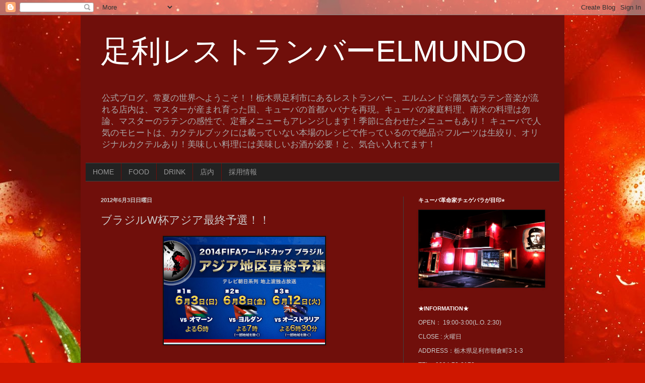

--- FILE ---
content_type: text/html; charset=UTF-8
request_url: http://elmundo-che-guevara.blogspot.com/b/stats?style=BLACK_TRANSPARENT&timeRange=ALL_TIME&token=APq4FmD0w88oyXPPFqsc9xmukHFbCaOuETUx1cTn7slck0fuNx_mm-8TLy-0NAdVgP4QPfoxZwa9pUplAvcskS2Q21PkquR5fA
body_size: 249
content:
{"total":121576,"sparklineOptions":{"backgroundColor":{"fillOpacity":0.1,"fill":"#000000"},"series":[{"areaOpacity":0.3,"color":"#202020"}]},"sparklineData":[[0,43],[1,10],[2,10],[3,7],[4,37],[5,10],[6,17],[7,13],[8,10],[9,43],[10,50],[11,17],[12,17],[13,73],[14,27],[15,13],[16,53],[17,47],[18,43],[19,37],[20,37],[21,17],[22,33],[23,37],[24,17],[25,40],[26,17],[27,20],[28,27],[29,7]],"nextTickMs":3600000}